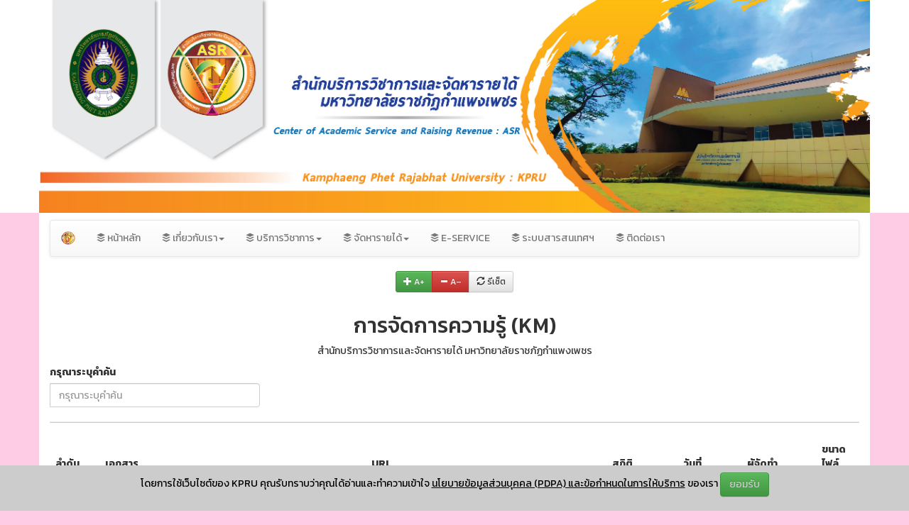

--- FILE ---
content_type: text/html; charset=UTF-8
request_url: https://asl.kpru.ac.th/main/ap/edms/?nu=&catalogCode=EDMS-Knowledge-Management&lang=TH
body_size: 57952
content:
<!DOCTYPE html>
<html lang="th" prefix="og: http://ogp.me/ns#">
<head>
  <meta charset="utf-8">  

  <meta name="mobile-web-app-capable" content="yes">
  <meta name="apple-mobile-web-app-capable" content="yes">
  <meta name="theme-color" content="#EC4600"/>
  <meta name="msapplication-navbutton-color" content="#EC4600">
  <meta name="apple-mobile-web-app-status-bar-style" content="black">
  <meta name="application-name" content="ASR : KPRU">
  <meta name="apple-mobile-web-app-title" content="ASR : KPRU">
  <meta name="msapplication-starturl" content="https://asl.kpru.ac.th/main/">
  <meta name="msapplication-TileImage" content="https://asl.kpru.ac.th/main//contents/images/ASR-LOGO.png">
  <meta name="msapplication-TileColor" content="#EC4600">

  <meta name="viewport" content="width=device-width, initial-scale=1" />
  <meta name="robots" content="index,follow"/>
  
  
  <meta http-equiv="content-language" content="th" />
          <title>สำนักบริการวิชาการและจัดหารายได้ มหาวิทยาลัยราชภัฏกำแพงเพชร</title>
      <meta name="title" content="สำนักบริการวิชาการและจัดหารายได้ มหาวิทยาลัยราชภัฏกำแพงเพชร">
      <meta name="keywords" lang="en" content="Rajabhat University KPP : Rajabhat University Center of academic service and raising revenue, Kamphaeng Phet Rajabhat University, Thialand, Hostel, research, seminar, fitness, Rajabhat, KamphaengPhet, KPRU, Thai University, AEC, University, ASR" />
      <meta name="keywords" lang="th" content="สำนักบริการวิชาการ มหาวิทยาลัยราชภัฏกำแพงเพชร, สำนักบริการวิชาการและจัดหารายได้, สำนักบริการวิชาการ มรภ.กพ., จัดหารายได้, บริการวิชาการ, บริการวิชาการ มรภ.กพ., จัดหารายได้ มรภ.กพ., สำนักบริการวิชาการและจัดหารายได้ มรภ.กพ., ราชภัฏ, มรภ.กพ., บริการ, รายได้, มหาวิทยาลัยราชภัฏกำแพงเพชร, บริการวิชาการ มหาวิทยาลัยราชภัฏกำแพงเพชร, สำนักบริการวิชาการ, งานบริการวิชาการ, งานบริการชุมชน, อบรมใบขับขี่, บริการต่อใบขับขี่, บริการทำใบขับขี่, ราชภัฏกำแพงเพชร, มหาวิทยาลัยราชภัฏ, มหาวิทยาลัย, สถาบันการศึกษา, โครงการบริการวิชาการ, ชุมชนต้นแบบ,Rajabhat University KPP : Rajabhat University Center of academic service and raising revenue, Kamphaeng Phet Rajabhat University, Thialand, Hostel, research, seminar, fitness, Rajabhat, KamphaengPhet, KPRU, Thai University, AEC, University, ASR" />
      <meta name="description" content="มุ่งให้บริการวิชาการ วิชาชีพ เพื่อคุณภาพชีวิตที่ดีของคนในชุมชน ท้องถิ่น และสังคม สร้างรายได้จากการให้บริการและการบริหารพื้นที่ให้เต็มศักยภาพ และสร้างพันธกิจสัมพันธ์ในการบริหารทรัพยากรของมหาวิทยาลัย" />

      <meta property='og:url' content='https://asl.kpru.ac.th/main/' />
      <meta property="og:title" content="สำนักบริการวิชาการและจัดหารายได้ มหาวิทยาลัยราชภัฏกำแพงเพชร">
      <meta property="og:description" content="มุ่งให้บริการวิชาการ วิชาชีพ เพื่อคุณภาพชีวิตที่ดีของคนในชุมชน ท้องถิ่น และสังคม สร้างรายได้จากการให้บริการและการบริหารพื้นที่ให้เต็มศักยภาพ และสร้างพันธกิจสัมพันธ์ในการบริหารทรัพยากรของมหาวิทยาลัย" />
      <meta property="fb:app_id" content="" />
      <meta property="og:image" type="image/jpeg" content="https://asl.kpru.ac.th/main/contents/banner/thumbs/thumb_l_GECC-ASR KPRU.png" />
      <meta property="og:image:width" content="" />
      <meta property="og:image:height" content="" />
      <meta property="og:image:secure_url" content="https://asl.kpru.ac.th/main/contents/banner/thumbs/thumb_l_GECC-ASR KPRU.png" />
      <meta property="og:image:alt" content="สำนักบริการวิชาการและจัดหารายได้ มหาวิทยาลัยราชภัฏกำแพงเพชร" />
      <meta property="og:type" content="article" />

      <meta name="twitter:card" content="summary_large_image" />
      <meta name="twitter:title" content="สำนักบริการวิชาการและจัดหารายได้ มหาวิทยาลัยราชภัฏกำแพงเพชร" />
      <meta name="twitter:description" content="มุ่งให้บริการวิชาการ วิชาชีพ เพื่อคุณภาพชีวิตที่ดีของคนในชุมชน ท้องถิ่น และสังคม สร้างรายได้จากการให้บริการและการบริหารพื้นที่ให้เต็มศักยภาพ และสร้างพันธกิจสัมพันธ์ในการบริหารทรัพยากรของมหาวิทยาลัย" />
      <meta name="twitter:image" content="https://asl.kpru.ac.th/main/contents/banner/thumbs/thumb_l_GECC-ASR KPRU.png" />
      <meta name="twitter:image:width" content="" />
      <meta name="twitter:image:height" content="" />
      <meta name="twitter:creator" content="" />
      <meta name="twitter:site" content="" />

      <meta name="DC.Title" content="สำนักบริการวิชาการและจัดหารายได้ มหาวิทยาลัยราชภัฏกำแพงเพชร" />
      <meta name="DC.Creator" content="สำนักบริการวิชาการและจัดหารายได้ มหาวิทยาลัยราชภัฏกำแพงเพชร" />
      <meta name="DC.Description" content="มุ่งให้บริการวิชาการ วิชาชีพ เพื่อคุณภาพชีวิตที่ดีของคนในชุมชน ท้องถิ่น และสังคม สร้างรายได้จากการให้บริการและการบริหารพื้นที่ให้เต็มศักยภาพ และสร้างพันธกิจสัมพันธ์ในการบริหารทรัพยากรของมหาวิทยาลัย" />
      <meta name="DC.date.issued" content="2026-02-03">

      <meta itemprop="name" content="สำนักบริการวิชาการและจัดหารายได้ มหาวิทยาลัยราชภัฏกำแพงเพชร">
      <meta itemprop="description" content="มุ่งให้บริการวิชาการ วิชาชีพ เพื่อคุณภาพชีวิตที่ดีของคนในชุมชน ท้องถิ่น และสังคม สร้างรายได้จากการให้บริการและการบริหารพื้นที่ให้เต็มศักยภาพ และสร้างพันธกิจสัมพันธ์ในการบริหารทรัพยากรของมหาวิทยาลัย">
      <meta itemprop="image" content="https://asl.kpru.ac.th/main/contents/banner/thumbs/thumb_l_GECC-ASR KPRU.png">

      <link rel="image_src" type="image/jpeg" href="https://asl.kpru.ac.th/main/contents/banner/thumbs/thumb_l_GECC-ASR KPRU.png" />
      <link rel="canonical" href="https://asl.kpru.ac.th/main/ap/edms/?nu=&catalogCode=EDMS-Knowledge-Management&lang=TH">
    
  <link rel="pingback" href="https://asl.kpru.ac.th/main/xmlrpc.php" />

  <meta name="google-site-verification" content="3kJMBMxWGXpqvLuFlLLAKco2hbUzXzpP1MGGOMNQnfk" />
  <meta name="yandex-verification" content="" />
  <meta name="msvalidate.01" content="" />
  <meta name="majestic-site-verification" content="">
  
  <meta name="googlebot" content="index">
  <meta name="googlebot-news" content="snippet">
  <meta name="googlebot-image" content="imageindex">
  <meta name="yandex" content="all"/>
  <meta name="distribution" content="Thailand" />
  <meta name="revisit-after" content="1 days" />
  <meta name="expires" content="1 days" />
  <meta name="rating" content="5" />
  <meta name="copyright" content="&copy; สำนักบริการวิชาการและจัดหารายได้ มหาวิทยาลัยราชภัฏกำแพงเพชร https://asl.kpru.ac.th/main/" />

  <meta name="author" content="สำนักบริการวิชาการและจัดหารายได้ มหาวิทยาลัยราชภัฏกำแพงเพชร" />
  <meta name="generator" content="Anucha Puangpaka" />

  <link rel="openid.delegate" content="https://asl.kpru.ac.th/main/" />
  <link rel="alternate" hreflang="th" href="https://asl.kpru.ac.th/main/" />
  <link rel="alternate" type="application/rss+xml" title="สำนักบริการวิชาการและจัดหารายได้ มหาวิทยาลัยราชภัฏกำแพงเพชร" href="https://asl.kpru.ac.th/main/feed.php" />
  <link rel="shortcut icon" href="https://asl.kpru.ac.th/main//contents/images/favicon.ico" />
  <link rel="icon" href="https://asl.kpru.ac.th/main//contents/images/favicon.ico" type="image/x-icon" />
  <link rel="apple-touch-icon" type="image/png" href="https://asl.kpru.ac.th/main//contents/images/ASR-LOGO.png">
  <link rel="apple-touch-icon-precomposed" type="image/png" href="https://asl.kpru.ac.th/main//contents/images/ASR-LOGO.png">
  
  <link href="https://asl.kpru.ac.th/main//contents/images/ASR-LOGO.png" rel="apple-touch-icon" />
  <link href="https://asl.kpru.ac.th/main//contents/images/favicon.ico" rel="shortcut icon" type="image/x-icon" />
  
  <meta property="og:site_name" content="สำนักบริการวิชาการและจัดหารายได้ มหาวิทยาลัยราชภัฏกำแพงเพชร" />
  <meta property="og:locale" content="th_TH" />
  
  <meta property="article:publisher" content="https://www.facebook.com/KPRU.ASR/" />
  <meta property="article:author" content="https://asl.kpru.ac.th/main/" />
  <meta property="article:tag" content="asl.kpru.ac.th สำนักบริการวิชาการและจัดหารายได้ มหาวิทยาลัยราชภัฏกำแพงเพชร" />
  
  <meta property="fb:admins" content="1221231997903513" />
  <meta property="fb:pages" content="1792037784409143" />

  <base href="https://asl.kpru.ac.th/main/">

  <link rel="stylesheet" href="https://asl.kpru.ac.th/main/dist/css/bootstrap.min.css">
  <link rel="stylesheet" href="https://asl.kpru.ac.th/main/dist/css/bootstrap-theme.min.css">
  <link rel="stylesheet" href="https://asl.kpru.ac.th/main/theme.css">

      <script>
    if(navigator.geolocation) {
      navigator.geolocation.getCurrentPosition(showPosition);
    }
    function showPosition(position) {
      document.cookie = 'lat=' + position.coords.latitude + '; secure; samesite=strict; max-age=86400';
      document.cookie = 'lng=' + position.coords.longitude + '; secure; samesite=strict; max-age=86400';
    }
    </script>
        
  <script src="https://asl.kpru.ac.th/main/js/jquery.min.js" crossorigin="anonymous"></script>
  <script src="https://asl.kpru.ac.th/main/dist/js/bootstrap.min.js" crossorigin="anonymous"></script>

  <!--[if lt IE 9]>
    <script src="https://oss.maxcdn.com/html5shiv/3.7.3/html5shiv.min.js"></script>
    <script src="https://oss.maxcdn.com/respond/1.4.2/respond.min.js"></script>
  <![endif]-->

  
<style type="text/css" media="screen">
.vh-100 {
  min-height: 100vh;
}
@font-face {
  font-family: "THSarabun";
  src: url('fonts/THSarabun.ttf');
  src: local('THSarabun'), url('fonts/THSarabun.ttf') format('truetype');
  font-style: normal;
}

.font-14-bold {
  font-family: "THSarabun";
  font-size: 25pt;
  font-weight: bold;
}

html {
  position: relative;
  min-height: 100%;
}

body {  
  
    /*background: linear-gradient(-90deg,rgba(252, 2, 128,0.2), rgb(248, 249, 249));*/

    background: rgba(252, 2, 128,0.2);
    -webkit-animation-name: apbg-color-1;
    -webkit-animation-duration: 5s;
    animation-name: apbg-color-1;
    animation-duration: 5s;

    /*background-image: url('http://bestanimations.com/Nature/winter/winter-snow-nature-animated-gif-23.gif');
    background-attachment: fixed;
    background-size:cover;
    margin: 0 auto;*/
  }

@-webkit-keyframes apbg-color-1 {
  0% {background-color:rgba(252, 2, 128, 0.8);}
  25% {background-color:rgba(252, 2, 128, 0.6);}
  50% {background-color:rgba(252, 2, 128, 0.4);}
  75% {background-color:rgba(252, 2, 128, 0.2);}
  /* 100% {background-color:rgba(252, 2, 128, 0.0);} */
}
@keyframes apbg-color-1 {
  0% {background-color:rgba(252, 2, 128, 0.8);}
  25% {background-color:rgba(252, 2, 128, 0.6);}
  50% {background-color:rgba(252, 2, 128, 0.4);}
  75% {background-color:rgba(252, 2, 128, 0.2);}
  /* 100% {background-color:rgba(252, 2, 128, 0.0);} */
}

.footer {
  /* background-color: rgba(248, 249, 249,0.1); */
}

.body-main-row-head {
  /*margin: 0px;*/
  background-color: #ffffff;
}

.body-main-row-body {
  /*margin: 0px;*/
  background-color: #ffffff;
}

.body-main-row-foot {
  /*margin: 0px;*/
  background-color: #cccccc;
}

/* .container {
    width: 70%;
} */

.bg-primary {
  background-color: #007bff !important;
}

a.bg-primary:hover, a.bg-primary:focus,
button.bg-primary:hover,
button.bg-primary:focus {
  background-color: #0062cc !important;
}

.bg-secondary {
  background-color: #6c757d !important;
}

a.bg-secondary:hover, a.bg-secondary:focus,
button.bg-secondary:hover,
button.bg-secondary:focus {
  background-color: #545b62 !important;
}

.bg-success {
  background-color: #28a745 !important;
}

a.bg-success:hover, a.bg-success:focus,
button.bg-success:hover,
button.bg-success:focus {
  background-color: #1e7e34 !important;
}

.bg-info {
  background-color: #17a2b8 !important;
}

a.bg-info:hover, a.bg-info:focus,
button.bg-info:hover,
button.bg-info:focus {
  background-color: #117a8b !important;
}

.bg-warning {
  background-color: #ffc107 !important;
}

a.bg-warning:hover, a.bg-warning:focus,
button.bg-warning:hover,
button.bg-warning:focus {
  background-color: #d39e00 !important;
}

.bg-danger {
  background-color: #dc3545 !important;
}

a.bg-danger:hover, a.bg-danger:focus,
button.bg-danger:hover,
button.bg-danger:focus {
  background-color: #bd2130 !important;
}

.bg-light {
  background-color: #f8f9fa !important;
}

a.bg-light:hover, a.bg-light:focus,
button.bg-light:hover,
button.bg-light:focus {
  background-color: #dae0e5 !important;
}

.bg-dark {
  background-color: #343a40 !important;
}

a.bg-dark:hover, a.bg-dark:focus,
button.bg-dark:hover,
button.bg-dark:focus {
  background-color: #1d2124 !important;
}

.bg-white {
  background-color: #fff !important;
}

.bg-transparent {
  background-color: transparent !important;
}

.footerPolicy {
  position: fixed;
  z-index: 999999;
  left: 0;
  bottom: 0;
  width: 100%;
  background-color: #cccccc;
  color: #000000;
  text-align: center;
  /*font-size: 12px;*/
  padding: 10px;
}
.footerPolicy p {
  /*font-size: 12px;*/
}
.footerPolicy a {
  /*font-size: 12px;*/
  color: #000000;
  text-decoration: underline;
  text-underline-offset: 4px;
}
.footerPolicy span {
  cursor: pointer;
  color: #ccc;
}
</style>
  <!-- by Anucha Puangpaka -->

          <!-- by Anucha Puangpaka -->

    
        <!-- by Anucha Puangpaka -->

    <!-- <script src="https://ajax.googleapis.com/ajax/libs/jquery/3.2.1/jquery.min.js"></script> -->
    <!-- <script src="https://ajax.googleapis.com/ajax/libs/jquery/1.6.1/jquery.min.js"></script> -->
    <script>
    
        </script>
    <!-- by Anucha Puangpaka -->
  
  <script>
  function MM_openBrWindow(theURL,winName,features) {
    window.open(theURL,winName,features);
  }
  </script>
  
  <link rel="stylesheet" href="https://use.fontawesome.com/releases/v5.8.2/css/all.css">

    <!-- Global site tag (gtag.js) - Google Analytics -->
  <script src="https://www.googletagmanager.com/gtag/js?id=UA-86692537-1"></script>
  <script>
    window.dataLayer = window.dataLayer || [];
    function gtag(){dataLayer.push(arguments);}
    gtag('js', new Date());

    gtag('config', 'UA-86692537-1');
  </script>
  
    <!-- Google Tag Manager -->
  <script>(function(w,d,s,l,i){w[l]=w[l]||[];w[l].push({'gtm.start':
  new Date().getTime(),event:'gtm.js'});var f=d.getElementsByTagName(s)[0],
  j=d.createElement(s),dl=l!='dataLayer'?'&l='+l:'';j.async=true;j.src=
  'https://www.googletagmanager.com/gtm.js?id='+i+dl;f.parentNode.insertBefore(j,f);
  })(window,document,'script','dataLayer','GTM-PZTXH2R');</script>
  <!-- End Google Tag Manager -->
  
  <script>
  $(document).ready(function(){
    $("a[href*='https://asl.kpru.ac.th/']").each(function(){
      $(this).attr("rel", "DoFollow");
    });
    $("a:not([href^='https://asl.kpru.ac.th/'])").each(function(){
      $(this).attr("rel", "NoFollow");
    });
  });
  </script>
  
  
  <link href="https://fonts.googleapis.com/css2?family=Kanit:wght@100;200;300;400;500;600;700;800;900&display=swap" rel="stylesheet">
  <style type="text/css">
  body{
    font-family: 'Kanit', sans-serif;
  }
  </style>
</head>
<body>
    <!-- Google Tag Manager (noscript) -->
  <noscript><iframe src="https://www.googletagmanager.com/ns.html?id=GTM-PZTXH2R"
  height="0" width="0" style="display:none;visibility:hidden"></iframe></noscript>
  <!-- End Google Tag Manager (noscript) -->
  
<header>
		<div class="body-main-row-head">
      <div class="container">
	        <div class="row">
					  <img src="https://asl.kpru.ac.th/main//contents/banner/header-2022.jpg" width="100%" title="สำนักบริการวิชาการและจัดหารายได้ มหาวิทยาลัยราชภัฏกำแพงเพชร" alt="สำนักบริการวิชาการและจัดหารายได้ มหาวิทยาลัยราชภัฏกำแพงเพชร">
	        </div>
      </div>
		</div>
	
	<div class="container body-main-row-body">
		<p></p>
		<nav class="navbar navbar-default"><!-- navbar-inverse navbar-fixed-top -->
			<div class="navbar-header">
				<button type="button" class="navbar-toggle collapsed" data-toggle="collapse" data-target="#navbar" aria-expanded="false" aria-controls="navbar">
					<span class="sr-only">Toggle navigation</span>
					<span class="icon-bar"></span>
					<span class="icon-bar"></span>
					<span class="icon-bar"></span>
				</button>
				<a class="navbar-brand" href="#" title="สำนักบริการวิชาการและจัดหารายได้ มหาวิทยาลัยราชภัฏกำแพงเพชร"><img width="20" alt="สำนักบริการวิชาการและจัดหารายได้ มหาวิทยาลัยราชภัฏกำแพงเพชร" title="สำนักบริการวิชาการและจัดหารายได้ มหาวิทยาลัยราชภัฏกำแพงเพชร" src="https://asl.kpru.ac.th/main//contents/images/ASR-LOGO.png"></a>
							</div><!-- /.navbar-header -->
			<div id="navbar" class="navbar-collapse collapse">
				<ul class="nav navbar-nav">
												<li><a href="?" target="" title="หน้าหลัก"><i class="fab fa-buffer"></i> หน้าหลัก</a></li>
														<li><a class="dropdown-toggle" data-toggle="dropdown" role="button" aria-haspopup="true" aria-expanded="false" href="#" title="เกี่ยวกับเรา"><i class="fab fa-buffer"></i> เกี่ยวกับเรา<span class="caret"></span></a>
							<ul class="dropdown-menu">
														<li><a href="https://asl.kpru.ac.th/main/contents/pdf/History.pdf" target="_blank" title="ประวัติสำนัก"><i class="far fa-file-alt"></i> ประวัติสำนัก</a></li>
																<li><a href="?page_id=908&lang=TH" target="" title="ข้อมูลพื้นฐาน"><i class="far fa-file-alt"></i> ข้อมูลพื้นฐาน</a></li>
																<li><a href="?page_id=909&lang=TH" target="_blank" title="โครงสร้างหน่วยงาน"><i class="far fa-file-alt"></i> โครงสร้างหน่วยงาน</a></li>
																<li><a href="https://asl.kpru.ac.th/main/contents/pdf/Roles-Responsibilities.pdf" target="_blank" title="บทบาทหน้าที่"><i class="far fa-file-alt"></i> บทบาทหน้าที่</a></li>
																<li><a href="?page_id=1&lang=TH" target="" title="บุคลากร"><i class="far fa-file-alt"></i> บุคลากร</a></li>
																<li class="dropdown-submenu">
									<a tabindex="-1" href="#" title="แผน"><i class="fab fa-buffer"></i> แผน</a>
									<ul class="dropdown-menu">
																<li><a tabindex="-1" href="/main/ap/edms/?nu=&amp;catalogCode=EDMS-Strategic-plan&amp;lang=TH" target="" title="แผนกลยุทธ์"><i class="far fa-file-alt"></i> แผนกลยุทธ์</a></li>
																		<li><a tabindex="-1" href="/main/ap/edms/?nu=&amp;catalogCode=EDMS-Annual-Action-Plan&amp;lang=TH" target="" title="แผนปฏิบัติราชการประจำปี"><i class="far fa-file-alt"></i> แผนปฏิบัติราชการประจำปี</a></li>
																		<li><a tabindex="-1" href="/main/ap/edms/?nu=&amp;catalogCode=EDMS-Academic-service-plan&amp;lang=TH" target="" title="แผนบริการวิชาการสังคม"><i class="far fa-file-alt"></i> แผนบริการวิชาการสังคม</a></li>
																		<li><a tabindex="-1" href="/main/ap/edms/?nu=&amp;catalogCode=EDMS-Risk-management-plan&amp;lang=TH" target="" title="แผนบริหารความเสี่ยง"><i class="far fa-file-alt"></i> แผนบริหารความเสี่ยง</a></li>
																	</li></ul>
															<li><a href="/main/ap/edms/?nu=&amp;catalogCode=EDMS-Knowledge-Management&amp;lang=TH" target="" title="การจัดการความรู้ (KM)"><i class="far fa-file-alt"></i> การจัดการความรู้ (KM)</a></li>
																<li><a href="/main/ap/edms/?nu=&amp;catalogCode=EDMS-Operation-manual&amp;lang=TH" target="" title="คู่มือการให้บริการสำนัก"><i class="far fa-file-alt"></i> คู่มือการให้บริการสำนัก</a></li>
																<li class="dropdown-submenu">
									<a tabindex="-1" href="#" title="การจัดซื้อจัดจ้าง"><i class="fab fa-buffer"></i> การจัดซื้อจัดจ้าง</a>
									<ul class="dropdown-menu">
																<li><a tabindex="-1" href="https://pcm.kpru.ac.th/?cat=centerprice&amp;lang=TH" target="_blank" title="เปิดเผยราคากลาง"><i class="far fa-file-alt"></i> เปิดเผยราคากลาง</a></li>
																		<li><a tabindex="-1" href="https://pcm.kpru.ac.th/?cat=centerprice&amp;lang=TH" target="_blank" title="ประกาศ TOR"><i class="far fa-file-alt"></i> ประกาศ TOR</a></li>
																		<li><a tabindex="-1" href="https://pcm.kpru.ac.th/?cat=Procurement&amp;lang=TH" target="_blank" title="ประกาศจัดซื้อจัดจ้าง"><i class="far fa-file-alt"></i> ประกาศจัดซื้อจัดจ้าง</a></li>
																		<li><a tabindex="-1" href="https://pcm.kpru.ac.th/?cat=Thewinner&amp;lang=TH" target="_blank" title="ประกาศผู้ชนะเสนอราคา"><i class="far fa-file-alt"></i> ประกาศผู้ชนะเสนอราคา</a></li>
																	</li></ul>
															<li><a href="https://asl.kpru.ac.th/main/ap/edms/?nu=&amp;catalogCode=EDMS-Summary-ASR&amp;lang=TH" target="_blank" title="ข้อมูลเชิงสถิติการให้บริการ"><i class="far fa-file-alt"></i> ข้อมูลเชิงสถิติการให้บริการ</a></li>
																<li><a href="/main/ap/edms/?nu=&amp;catalogCode=EDMS-Regulatory-Announcements&amp;lang=TH" target="" title="ระเบียบ/ข้อบังคับ/ประกาศ"><i class="far fa-file-alt"></i> ระเบียบ/ข้อบังคับ/ประกาศ</a></li>
																<li><a href="http://ga.kpru.ac.th/laws/" target="_blank" title="ข้อบังคับ ระเบียบ ประกาศมหาวิทยาลัย"><i class="far fa-file-alt"></i> ข้อบังคับ ระเบียบ ประกาศมหาวิทยาลัย</a></li>
																<li><a href="https://www.kpru.ac.th/ethics/morals.php" target="_blank" title="จรรยาบรรณมหาวิทยาลัย"><i class="far fa-file-alt"></i> จรรยาบรรณมหาวิทยาลัย</a></li>
																<li><a href="/main/ap/edms/?nu=&amp;catalogCode=EDMS-Act-Royal-Ordinance&amp;lang=TH" target="" title="พระราชบัญญัติ/พระราชกำหนด"><i class="far fa-file-alt"></i> พระราชบัญญัติ/พระราชกำหนด</a></li>
															</li></ul>
													<li><a class="dropdown-toggle" data-toggle="dropdown" role="button" aria-haspopup="true" aria-expanded="false" href="#" title="บริการวิชาการ"><i class="fab fa-buffer"></i> บริการวิชาการ<span class="caret"></span></a>
							<ul class="dropdown-menu">
														<li><a href="https://asl.kpru.ac.th/main/contents/edms/EDMS-Service-manual-201905051557044397.pdf" target="_blank" title="คู่มือการให้บริการทางวิชาการแก่สังคม"><i class="far fa-file-alt"></i> คู่มือการให้บริการทางวิชาการแก่สังคม</a></li>
																<li><a href="/main/ap/edms/?nu=&catalogCode=EDMS-Academic-service-project&lang=TH" target="" title="โครงการบริการวิชาการ"><i class="far fa-file-alt"></i> โครงการบริการวิชาการ</a></li>
																<li class="dropdown-submenu">
									<a tabindex="-1" href="#" title="ประเมิน ITA/อบต."><i class="fab fa-buffer"></i> ประเมิน ITA/อบต.</a>
									<ul class="dropdown-menu">
																<li><a tabindex="-1" href="/main/ap/edms/?nu=&amp;catalogCode=EDMS-ITA-Government-Agencies&amp;lang=TH" target="" title="ITA หน่วยงานภาครัฐ"><i class="far fa-file-alt"></i> ITA หน่วยงานภาครัฐ</a></li>
																		<li><a tabindex="-1" href="/main/ap/edms/?nu=&amp;catalogCode=EDMS-ITA-University&amp;lang=TH" target="" title="ITA  มหาวิทยาลัย"><i class="far fa-file-alt"></i> ITA  มหาวิทยาลัย</a></li>
																	</li></ul>
															<li><a href="https://asl.kpru.ac.th/e-Personnel/Search.php" target="_blank" title="ข้อมูลความเชี่ยวชาญของบุคลากร"><i class="far fa-file-alt"></i> ข้อมูลความเชี่ยวชาญของบุคลากร</a></li>
																<li><a href="/main/ap/edms/?nu=&catalogCode=EDMS-The-survey-needs&lang=TH" target="" title="การสำรวจความต้องการรับบริการวิชาการ"><i class="far fa-file-alt"></i> การสำรวจความต้องการรับบริการวิชาการ</a></li>
																<li><a href="/main/ap/edms/?nu=&amp;catalogCode=EDMS-Assessment-SAO&amp;lang=TH" target="" title="การประเมิน อบต."><i class="far fa-file-alt"></i> การประเมิน อบต.</a></li>
																<li><a href="/main/ap/edms/?nu=&catalogCode=EDMS-Short-course-training&lang=TH" target="" title="การจัดอบรมหลักสูตรระยะสั้น"><i class="far fa-file-alt"></i> การจัดอบรมหลักสูตรระยะสั้น</a></li>
																<li><a href="/main/ap/edms/?nu=&catalogCode=EDMS-Opportunity-for-participation&lang=TH" target="" title="การเปิดโอกาสให้เกิดการมีส่วนร่วม"><i class="far fa-file-alt"></i> การเปิดโอกาสให้เกิดการมีส่วนร่วม</a></li>
																<li><a href="/main/ap/edms/?nu=&amp;catalogCode=EDMS-Disclosure-Academic-services&amp;lang=TH" target="" title="การเปิดเผยข้อมูลการบริการวิชาการ"><i class="far fa-file-alt"></i> การเปิดเผยข้อมูลการบริการวิชาการ</a></li>
																<li><a href="/main/ap/edms/?nu=&amp;catalogCode=EDMS-Service-Target&amp;lang=TH" target="" title="OTOP/พื้นที่เป้าหมาย/ศูนย์ความเป็นเลิศ"><i class="far fa-file-alt"></i> OTOP/พื้นที่เป้าหมาย/ศูนย์ความเป็นเลิศ</a></li>
																<li><a href="?page_id=548&lang=TH" target="" title="โครงการ U2T"><i class="far fa-file-alt"></i> โครงการ U2T</a></li>
																<li><a href="?page_id=558&lang=TH" target="" title="โครงการ RJ38"><i class="far fa-file-alt"></i> โครงการ RJ38</a></li>
																<li><a href="/main/ap/edms/?nu=&amp;catalogCode=EDMS-Scheme-Strategic-KPRU&amp;lang=TH" target="" title="โครงการตามยุทธศาสตร์ มรภ.กพ."><i class="far fa-file-alt"></i> โครงการตามยุทธศาสตร์ มรภ.กพ.</a></li>
																<li><a href="/main/ap/edms/?nu=&amp;catalogCode=EDMS-Strategic-Projects&amp;lang=TH" target="" title="สรุปผลการดำเนินงานโครงการตามยุทธศาสตร์"><i class="far fa-file-alt"></i> สรุปผลการดำเนินงานโครงการตามยุทธศาสตร์</a></li>
															</li></ul>
													<li><a class="dropdown-toggle" data-toggle="dropdown" role="button" aria-haspopup="true" aria-expanded="false" href="#" title="จัดหารายได้"><i class="fab fa-buffer"></i> จัดหารายได้<span class="caret"></span></a>
							<ul class="dropdown-menu">
														<li><a href="?page_id=4&lang=TH" target="" title="การขอใช้ห้องประชุม"><i class="far fa-file-alt"></i> การขอใช้ห้องประชุม</a></li>
																<li><a href="https://asl.kpru.ac.th/main/contents/pdf/Service-steps-location-2567.pdf" target="_blank" title="การขอเช่าพื้นที่แบบชั่วคราว"><i class="far fa-file-alt"></i> การขอเช่าพื้นที่แบบชั่วคราว</a></li>
																<li><a href="https://asl.kpru.ac.th/main/contents/edms/EDMS-Operation-manual-201905041556980992.pdf" target="_blank" title="คู่มือการให้บริการอาคารและสถานที่"><i class="far fa-file-alt"></i> คู่มือการให้บริการอาคารและสถานที่</a></li>
																<li><a href="https://asl.kpru.ac.th/main/contents/pdf/Leased area 2025.pdf" target="_blank" title="พื้นที่เช่าเพื่อขายสินค้าและบริการ"><i class="far fa-file-alt"></i> พื้นที่เช่าเพื่อขายสินค้าและบริการ</a></li>
																<li><a href="https://asl.kpru.ac.th/main//contents/pdf/memorandum.pdf" target="_blank" title="บันทึกข้อความยืมอุปกรณ์"><i class="far fa-file-alt"></i> บันทึกข้อความยืมอุปกรณ์</a></li>
																<li><a href="?page_id=7&lang=TH" target="" title="อาคารน้ำเพชร มรภ.กพ."><i class="far fa-file-alt"></i> อาคารน้ำเพชร มรภ.กพ.</a></li>
																<li><a href="?page_id=8&lang=TH" target="" title="บริการชุดครุยปริญญาบัตร มรภ.กพ."><i class="far fa-file-alt"></i> บริการชุดครุยปริญญาบัตร มรภ.กพ.</a></li>
																<li><a href="?page_id=368&lang=TH" target="" title="อาคาร KPRU HOME มรภ.กพ."><i class="far fa-file-alt"></i> อาคาร KPRU HOME มรภ.กพ.</a></li>
															</li></ul>
													<li><a href="?page_id=375&lang=TH" target="" title="E-SERVICE"><i class="fab fa-buffer"></i> E-SERVICE</a></li>
														<li><a href="?page_id=730&lang=TH" target="" title="ระบบสารสนเทศฯ"><i class="fab fa-buffer"></i> ระบบสารสนเทศฯ</a></li>
														<li><a href="?page_id=11&lang=TH" target="" title="ติดต่อเรา"><i class="fab fa-buffer"></i> ติดต่อเรา</a></li>
											</ul>
			</div><!-- /.nav-collapse -->
		</nav>

		<div class="text-center" style="margin-bottom: 10px;">
		  <div class="btn-group">
		    <button id="fontInc" class="btn btn-success btn-sm">
		      <span class="glyphicon glyphicon-plus"></span> A+
		    </button>
		    <button id="fontDec" class="btn btn-danger btn-sm">
		      <span class="glyphicon glyphicon-minus"></span> A–
		    </button>
		    <button id="fontReset" class="btn btn-default btn-sm">
		      <span class="glyphicon glyphicon-refresh"></span> รีเซ็ต
		    </button>
		  </div>
		</div>
	</div>

</header>

	  <div class="container theme-showcase body-main-row-body" role="main">
    <div class="breadcrumbx">
        <h2 align="center">การจัดการความรู้ (KM)</h2>
    <p align="center">สำนักบริการวิชาการและจัดหารายได้ มหาวิทยาลัยราชภัฏกำแพงเพชร</p>
    <div class="visible-lg visible-md">
    <div class="input-group">
      <label for="">กรุณาระบุคำค้น</label>
      <input type="text" name="q" id="q" class="form-control" placeholder="กรุณาระบุคำค้น" onkeyup="APSearch()"/>
    </div>
    <hr>
    <div class="table-responsive">
    <table class="table table-striped" id="APTabel">
    <thead>
    <tr>
      <th width="70">ลำดับ</th>
      <th>เอกสาร</th>
      <th>URL</th>
      <th width="100">สถิติ</th>
      <th>วันที่ </th>
      <th>ผู้จัดทำ</th>
      <th>ขนาดไฟล์</th>
    </tr>
    </thead>
    <tbody>
            <tr>
          <td colspan="6"><h3>ปีการศึกษา 2568</h3></td>
        </tr>
              <tr>
        <td>1.</td>
        <td><a href="https://asl.kpru.ac.th/main/ap/edms/?nu=downloads&id=361&type=pdf" target="_blank">แนวทางการประเมินคาร์บอนฟุตปริ้นท์ ของสำนักบริการวิชาการและจัดหารายได้</a> </td>
        <td>https://asl.kpru.ac.th/main/ap/edms/?nu=downloads&id=361&type=pdf</td>
        <td>65</td>
        <td>14 กันยายน 2568</td>
        <td>Administrator</td>
        <td>578.13 KB</td>
      </tr>
            <tr>
          <td colspan="6"><h3>ปีการศึกษา 2563</h3></td>
        </tr>
              <tr>
        <td>1.</td>
        <td><a href="https://asl.kpru.ac.th/main/ap/edms/?nu=downloads&id=210&type=pdf" target="_blank">การจัดกิจกรรมแลกเปลี่ยนเรียนรู้  เรื่อง การประกันคุณภาพภายในสำหรับหน่วยงาน</a> </td>
        <td>https://asl.kpru.ac.th/main/ap/edms/?nu=downloads&id=210&type=pdf</td>
        <td>625</td>
        <td>28 กรกฎาคม 2563</td>
        <td>Administrator</td>
        <td>251.06 KB</td>
      </tr>
          <tr>
        <td>2.</td>
        <td><a href="https://asl.kpru.ac.th/main/ap/edms/?nu=downloads&id=211&type=pdf" target="_blank">เทคนิคการบริหารจัดการโครงการตามยุทธศาสตร์เพื่อพัฒนาท้องถิ่น</a> </td>
        <td>https://asl.kpru.ac.th/main/ap/edms/?nu=downloads&id=211&type=pdf</td>
        <td>497</td>
        <td>28 กรกฎาคม 2563</td>
        <td>Administrator</td>
        <td>225.3 KB</td>
      </tr>
            <tr>
          <td colspan="6"><h3>ปีการศึกษา 2562</h3></td>
        </tr>
              <tr>
        <td>1.</td>
        <td><a href="https://asl.kpru.ac.th/main/ap/edms/?nu=downloads&id=137&type=pdf" target="_blank">รายงานการประชุมการจัดกิจกรรมแลกเปลี่ยนเรียนรู้ เรื่อง เทคนิคการบริการที่ดี</a> </td>
        <td>https://asl.kpru.ac.th/main/ap/edms/?nu=downloads&id=137&type=pdf</td>
        <td>617</td>
        <td>22 กรกฎาคม 2562</td>
        <td>Administrator</td>
        <td>961.62 KB</td>
      </tr>
            <tr>
          <td colspan="6"><h3>ปีการศึกษา 2559</h3></td>
        </tr>
              <tr>
        <td>1.</td>
        <td><a href="https://asl.kpru.ac.th/main/ap/edms/?nu=downloads&id=56&type=pdf" target="_blank">แผนการจัดการความรู้สำนักบริการวิชาการและจัดหารายได้ ประจำปีการศึกษา 2559</a> </td>
        <td>https://asl.kpru.ac.th/main/ap/edms/?nu=downloads&id=56&type=pdf</td>
        <td>463</td>
        <td>4 พฤษภาคม 2562</td>
        <td>Administrator</td>
        <td>457.88 KB</td>
      </tr>
          <tr>
        <td>2.</td>
        <td><a href="https://asl.kpru.ac.th/main/ap/edms/?nu=downloads&id=57&type=pdf" target="_blank">สรุปผลที่เกิดจากการแลกเปลี่ยนเรียนรู้</a> </td>
        <td>https://asl.kpru.ac.th/main/ap/edms/?nu=downloads&id=57&type=pdf</td>
        <td>615</td>
        <td>4 พฤษภาคม 2562</td>
        <td>Administrator</td>
        <td>66.61 KB</td>
      </tr>
          <tr>
        <td>3.</td>
        <td><a href="https://asl.kpru.ac.th/main/ap/edms/?nu=downloads&id=58&type=pdf" target="_blank">รวบรวมความรู้การบูรณาการจากเอกสาร</a> </td>
        <td>https://asl.kpru.ac.th/main/ap/edms/?nu=downloads&id=58&type=pdf</td>
        <td>3,805</td>
        <td>4 พฤษภาคม 2562</td>
        <td>Administrator</td>
        <td>228.31 KB</td>
      </tr>
            <tr>
          <td colspan="6"><h3>ปีการศึกษา 2558</h3></td>
        </tr>
              <tr>
        <td>1.</td>
        <td><a href="https://asl.kpru.ac.th/main/ap/edms/?nu=downloads&id=52&type=pdf" target="_blank">แผนการจัดการความรู้สำนักบริการวิชาการและจัดหารายได้ ประจำปีการศึกษา 2558</a> </td>
        <td>https://asl.kpru.ac.th/main/ap/edms/?nu=downloads&id=52&type=pdf</td>
        <td>612</td>
        <td>4 พฤษภาคม 2562</td>
        <td>Administrator</td>
        <td>315.22 KB</td>
      </tr>
          <tr>
        <td>2.</td>
        <td><a href="https://asl.kpru.ac.th/main/ap/edms/?nu=downloads&id=53&type=pdf" target="_blank">สรุปองค์ความรู้ที่ได้จากการจัดการความรู้การบูรณาการบริการวิชาการกับการการเรียนการสอน</a> </td>
        <td>https://asl.kpru.ac.th/main/ap/edms/?nu=downloads&id=53&type=pdf</td>
        <td>513</td>
        <td>4 พฤษภาคม 2562</td>
        <td>Administrator</td>
        <td>212.91 KB</td>
      </tr>
          <tr>
        <td>3.</td>
        <td><a href="https://asl.kpru.ac.th/main/ap/edms/?nu=downloads&id=54&type=pdf" target="_blank">แนวปฏิบัติที่ดีในการบูรณาการการบริการวิชาการกับพันธกิจของมหาวิทยาลัยราชภัฏกำแพงเพชร</a> </td>
        <td>https://asl.kpru.ac.th/main/ap/edms/?nu=downloads&id=54&type=pdf</td>
        <td>574</td>
        <td>4 พฤษภาคม 2562</td>
        <td>Administrator</td>
        <td>56.75 KB</td>
      </tr>
          <tr>
        <td>4.</td>
        <td><a href="https://asl.kpru.ac.th/main/ap/edms/?nu=downloads&id=55&type=pdf" target="_blank">บทสรุปผู้บริหาร</a> </td>
        <td>https://asl.kpru.ac.th/main/ap/edms/?nu=downloads&id=55&type=pdf</td>
        <td>626</td>
        <td>4 พฤษภาคม 2562</td>
        <td>Administrator</td>
        <td>232.75 KB</td>
      </tr>
        </tbody>
    </table>
    </div>

        <img class="p-3 bg-white rounded shadow-sm" src="ap/qrcode/qrcode.php?data=https%3A%2F%2Fasl.kpru.ac.th%2Fmain%2Fap%2Fedms%2F%3Fnu%3D%26catalogCode%3DEDMS-Knowledge-Management%26lang%3DTH&size=177x177&logo=https://asl.kpru.ac.th/main/contents/banner/thumbs/thumb_l_GECC-ASR KPRU.png" border="0" alt="สำนักบริการวิชาการและจัดหารายได้ มหาวิทยาลัยราชภัฏกำแพงเพชร" title="สำนักบริการวิชาการและจัดหารายได้ มหาวิทยาลัยราชภัฏกำแพงเพชร" />
    </div>
    <div class="visible-sm visible-xs">
              <p>1. <a href="https://asl.kpru.ac.th/main/ap/edms/?nu=downloads&id=361&type=pdf" target="_blank">แนวทางการประเมินคาร์บอนฟุตปริ้นท์ ของสำนักบริการวิชาการและจัดหารายได้</a> [อ่าน 65] [14 กันยายน 2568] </p>
              <p>2. <a href="https://asl.kpru.ac.th/main/ap/edms/?nu=downloads&id=210&type=pdf" target="_blank">การจัดกิจกรรมแลกเปลี่ยนเรียนรู้  เรื่อง การประกันคุณภาพภายในสำหรับหน่วยงาน</a> [อ่าน 625] [28 กรกฎาคม 2563] </p>
              <p>3. <a href="https://asl.kpru.ac.th/main/ap/edms/?nu=downloads&id=211&type=pdf" target="_blank">เทคนิคการบริหารจัดการโครงการตามยุทธศาสตร์เพื่อพัฒนาท้องถิ่น</a> [อ่าน 497] [28 กรกฎาคม 2563] </p>
              <p>4. <a href="https://asl.kpru.ac.th/main/ap/edms/?nu=downloads&id=137&type=pdf" target="_blank">รายงานการประชุมการจัดกิจกรรมแลกเปลี่ยนเรียนรู้ เรื่อง เทคนิคการบริการที่ดี</a> [อ่าน 617] [22 กรกฎาคม 2562] </p>
              <p>5. <a href="https://asl.kpru.ac.th/main/ap/edms/?nu=downloads&id=56&type=pdf" target="_blank">แผนการจัดการความรู้สำนักบริการวิชาการและจัดหารายได้ ประจำปีการศึกษา 2559</a> [อ่าน 463] [4 พฤษภาคม 2562] </p>
              <p>6. <a href="https://asl.kpru.ac.th/main/ap/edms/?nu=downloads&id=57&type=pdf" target="_blank">สรุปผลที่เกิดจากการแลกเปลี่ยนเรียนรู้</a> [อ่าน 615] [4 พฤษภาคม 2562] </p>
              <p>7. <a href="https://asl.kpru.ac.th/main/ap/edms/?nu=downloads&id=58&type=pdf" target="_blank">รวบรวมความรู้การบูรณาการจากเอกสาร</a> [อ่าน 3,805] [4 พฤษภาคม 2562] </p>
              <p>8. <a href="https://asl.kpru.ac.th/main/ap/edms/?nu=downloads&id=52&type=pdf" target="_blank">แผนการจัดการความรู้สำนักบริการวิชาการและจัดหารายได้ ประจำปีการศึกษา 2558</a> [อ่าน 612] [4 พฤษภาคม 2562] </p>
              <p>9. <a href="https://asl.kpru.ac.th/main/ap/edms/?nu=downloads&id=53&type=pdf" target="_blank">สรุปองค์ความรู้ที่ได้จากการจัดการความรู้การบูรณาการบริการวิชาการกับการการเรียนการสอน</a> [อ่าน 513] [4 พฤษภาคม 2562] </p>
              <p>10. <a href="https://asl.kpru.ac.th/main/ap/edms/?nu=downloads&id=54&type=pdf" target="_blank">แนวปฏิบัติที่ดีในการบูรณาการการบริการวิชาการกับพันธกิจของมหาวิทยาลัยราชภัฏกำแพงเพชร</a> [อ่าน 574] [4 พฤษภาคม 2562] </p>
              <p>11. <a href="https://asl.kpru.ac.th/main/ap/edms/?nu=downloads&id=55&type=pdf" target="_blank">บทสรุปผู้บริหาร</a> [อ่าน 626] [4 พฤษภาคม 2562] </p>
          </div>

        <script>
    function APSearch() {
      var input, filter, table, tr, td, i;
      input = document.getElementById("q");
      filter = input.value.toUpperCase();
      table = document.getElementById("APTabel");
      tr = table.getElementsByTagName("tr");
      for (i = 0; i < tr.length; i++) {
        td = tr[i].getElementsByTagName("td")[2];
        if (td) {
          if (td.innerHTML.toUpperCase().indexOf(filter) > -1) {
            tr[i].style.display = "";
          } else {
            tr[i].style.display = "none";
          }
        }
      }
    }
    </script>
    </div>
    <p></p>
  </div><!-- /.container -->
    <div class="footerPolicy">
    <p>โดยการใช้เว็บไซต์ของ KPRU คุณรับทราบว่าคุณได้อ่านและทำความเข้าใจ <a href="https://arit.kpru.ac.th/contents/Disclaimer/Disclaimer.pdf"  target="_blank">นโยบายข้อมูลส่วนบุคคล (PDPA) และข้อกำหนดในการให้บริการ</a> ของเรา <span onClick="closePolicy();" id="policy" class="btn btn-success">ยอมรับ</span></p>
  </div>
  <script>
  function closePolicy(){
    let date = new Date();
    date.setTime(date.getTime() + (30 * 24 * 60 * 60 * 1000));
    const expires = "expires=" + date.toUTCString();
    document.cookie = 'KPRU-Policy=KPRU; '+expires+'; '+"$apFolder"+'; SameSite=Strict';
    $(".footerPolicy").hide();
  }
  </script>
  <div class="container body-main-row-body">
        <div class="row">
      <div class="col-lg-9 col-md-9 col-sm-12">
        <p></p><p>มุ่งให้บริการวิชาการ วิชาชีพ เพื่อคุณภาพชีวิตที่ดีของคนในชุมชน ท้องถิ่น และสังคม สร้างรายได้จากการให้บริการและการบริหารพื้นที่ให้เต็มศักยภาพ และสร้างพันธกิจสัมพันธ์ในการบริหารทรัพยากรของมหาวิทยาลัย</p>
      </div>
      <div class="col-lg-3 col-md-3 col-sm-12">
              </div>
    </div>
    <hr>
        <div class="row">
                  <div class="col-lg-12 col-md-12 col-sm-12">
        <p><p>สำนักบริการวิชาการและจัดหารายได้ มหาวิทยาลัยราชภัฏกำแพงเพชร<br />เลขที่ 69 หมู่ที่ 1 ตำบลนครชุม อำเภอเมือง จังหวัดกำแพงเพชร 62000<br />โทร. 055-706555 ต่อ 7907 หรือโทร. 055-706595</p>
<p>E-mail : asr.kpru2559@gmail.com<br />เว็บไซต์ :&nbsp;https://asl.kpru.ac.th/</p></p>
      </div>
                            </div> <!-- /.row -->
    <p></p>
  </div>

  <footer class="body-main-row-foot">
    <div class="container">
      <div class="row">
        <div class="col-lg-8 col-md-8 col-sm-12">
                    <p><a href="rss.php" target="_blank"><i class="fas fx-2 fa-rss-square text-danger"></i></a> ปรับปรุงเมื่อ : January 01 1970 07:00:00</p>
          <p>
            &copy; <a href="https://kprucontrol.kpru.ac.th/contents/KPRUControl_Copyright.pdf" target="_blank">ลิขสิทธิ์เลขที่ ว1.008779</a> | <a href="https://kprucontrol.kpru.ac.th/" title="KPRUControl" target='google_window'> 
            </a>
            KPRUControl Version 2.112
          </p>
          <div style="display: none;">
            <a title="KPRUControl" href="https://kprucontrol.kpru.ac.th/" rel="dofollow">KPRUControl</a>
            <a title="KPRULib" href="https://kprulib.kpru.ac.th/" rel="dofollow">KPRULib</a>
            <a title="สำนักวิทยบริการและเทคโนโลยีสารสนเทศ มหาวิทยาลัยราชภัฏกำแพงเพชร" href="https://arit.kpru.ac.th/" rel="dofollow">สำนักวิทยบริการและเทคโนโลยีสารสนเทศ มหาวิทยาลัยราชภัฏกำแพงเพชร</a>
          </div>
                                        <div class="justify-content-center" id="counter-results"></div>
          <script>
          // Modify Anucha Puangpaka
          $(document).ready(function(){
            setInterval(function(){
              counter_results();
            },30000);

            counter_results();
          });

          function counter_results(){
            (function($){
              $.fn.loaddata = function(options) {
                var settings = $.extend({ 
                  loading_gif_url : "contents/images/loader.gif",
                  end_record_text : '',
                  data_url : 'https://asl.kpru.ac.th/main/ap/statistic/?nu=statistic',
                  q : '58482',
                  q2 : 'TH',
                  start_page : 1
                }, options);
                
                var el = this;
                loading  = false;
                end_record = false;
                contents(el, settings);
                
                $(window).scroll(function() {
                  if($(window).scrollTop() + $(window).height() >= $(document).height()){
                    contents(el, settings);
                  }
                });
              };
              
              function contents(el, settings){
                var load_img = $('<img/>').attr('src',settings.loading_gif_url).addClass('loading-image');
                var record_end_txt = $('<div/>').text(settings.end_record_text).addClass('end-record-info');
                
                if(loading == false && end_record == false){
                  loading = true;
                  //el.append(load_img);
                  $.post(settings.data_url, {'page': settings.start_page,'q': settings.q,'q2': settings.q2}, function(data){
                    if(data.trim().length == 0){
                      el.html(record_end_txt);
                      //load_img.remove();
                      end_record = true;
                      return;
                    }
                    loading = false;
                    //load_img.remove();
                    el.html(data);
                    settings.start_page ++;
                  })
                }
              }
            })(jQuery);

            $("#counter-results").loaddata();
          }
          </script>
        </div>
        <div class="col-lg-4 col-md-4 col-sm-12" align="right">
          <a href='https://www.facebook.com/KPRU.ASR/' target='google_window'><img src='https://asl.kpru.ac.th/main/contents/images/facebook.png' width='45px' alt='Facebook'></a>                                        
          <p></p>
          <div class="row">
            <div class="col-lg-12 col-md-12 col-sm-12"></div>
          </div>

        </div>
      </div>
    </div>
  </footer>
  <script>
  function startDictationC32() {
    if (window.hasOwnProperty('webkitSpeechRecognition')) {
      var recognition = new webkitSpeechRecognition();
      recognition.continuous = false;
      recognition.interimResults = false;

      recognition.lang = "th-Th";
      recognition.start();

      recognition.onresult = function(e) {
        document.getElementById('transcriptC32').value = e.results[0][0].transcript;
        recognition.stop();
        document.getElementById('labnolC32').submit();
      };

      recognition.onerror = function(e) {
        recognition.stop();
      }
    }
  }
  </script>
      
        <script type="text/javascript" src="https://asl.kpru.ac.th/main/fancybox/lib/jquery-1.10.2.min.js" crossorigin="anonymous"></script>
    <script type="text/javascript" src="https://asl.kpru.ac.th/main/fancybox/lib/jquery.mousewheel.pack.js?v=3.1.3" crossorigin="anonymous"></script>
    <script type="text/javascript" src="https://asl.kpru.ac.th/main/fancybox/source/jquery.fancybox.pack.js?v=2.1.5" crossorigin="anonymous"></script>
    <link rel="stylesheet" type="text/css" href="https://asl.kpru.ac.th/main/fancybox/source/jquery.fancybox.css?v=2.1.5" media="screen" />
    <script type="text/javascript">
    $(document).ready(function() {
      $('.fancybox').fancybox();
    });
    </script>
    
  	<script type="text/javascript">
  	$(document).ready(function(){
  		$(window).scroll(function() {
  			$(".slideanim").each(function(){
  				var pos = $(this).offset().top;
  				var winTop = $(window).scrollTop();
  				if (pos < winTop + 600) {
  					$(this).addClass("slide");
  				}
  			});
  		});
  	});
    </script>
  
        <!-- Google Tag Manager (noscript) -->
      <noscript><iframe src="https://www.googletagmanager.com/ns.html?id=GTM-PZTXH2R" height="0" width="0" style="display:none;visibility:hidden"></iframe></noscript>
      <!-- End Google Tag Manager (noscript) -->

      
              
        
              

--- FILE ---
content_type: text/html; charset=UTF-8
request_url: https://asl.kpru.ac.th/main/ap/statistic/?nu=statistic
body_size: 4263
content:
    
  
  ผู้เข้าชมทั้งหมด <a href="https://asl.kpru.ac.th/main/ap/statistic/" target="_blank"><span class="badge timer count-number" data-to="2010075" data-speed="1500"></span></a><p></p>
    <style type="text/css">
  .counter {
      background-color:#f5f5f5;
      padding: 20px 0;
      border-radius: 5px;
  }
  .count-title {
      font-size: 40px;
      font-weight: normal;
      margin-top: 10px;
      margin-bottom: 0;
      /*text-align: center;*/
  }
  .count-text {
      font-size: 13px;
      font-weight: normal;
      margin-top: 10px;
      margin-bottom: 0;
      text-align: center;
  }
  .fa-2x {
      margin: 0 auto;
      float: none;
      display: table;
      color: #4ad1e5;
  }
  </style>
  <script type="text/javascript">
  (function ($) {
    $.fn.countTo = function (options) {
      options = options || {};
      
      return $(this).each(function () {
        // set options for current element
        var settings = $.extend({}, $.fn.countTo.defaults, {
          from: $(this).data('from'),
          to: $(this).data('to'),
          speed: $(this).data('speed'),
          refreshInterval: $(this).data('refresh-interval'),
          decimals: $(this).data('decimals')
        }, options);
        
        // how many times to update the value, and how much to increment the value on each update
        var loops = Math.ceil(settings.speed / settings.refreshInterval),
        increment = (settings.to - settings.from) / loops;
        
        // references & variables that will change with each update
        var self = this,
          $self = $(this),
          loopCount = 0,
          value = settings.from,
          data = $self.data('countTo') || {};
        
        $self.data('countTo', data);
        
        // if an existing interval can be found, clear it first
        if (data.interval) {
          clearInterval(data.interval);
        }
        data.interval = setInterval(updateTimer, settings.refreshInterval);
        
        // initialize the element with the starting value
        render(value);
        
        function updateTimer() {
          value += increment;
          loopCount++;
          
          render(value);
          
          if (typeof(settings.onUpdate) == 'function') {
            settings.onUpdate.call(self, value);
          }
          
          if (loopCount >= loops) {
            // remove the interval
            $self.removeData('countTo');
            clearInterval(data.interval);
            value = settings.to;
            
            if (typeof(settings.onComplete) == 'function') {
              settings.onComplete.call(self, value);
            }
          }
        }
        
        function render(value) {
          var formattedValue = settings.formatter.call(self, value, settings);
          $self.html(formattedValue);
        }
      });
    };
    
    $.fn.countTo.defaults = {
      from: 0,               // the number the element should start at
      to: 0,                 // the number the element should end at
      speed: 1000,           // how long it should take to count between the target numbers
      refreshInterval: 100,  // how often the element should be updated
      decimals: 0,           // the number of decimal places to show
      formatter: formatter,  // handler for formatting the value before rendering
      onUpdate: null,        // callback method for every time the element is updated
      onComplete: null       // callback method for when the element finishes updating
    };
    
    function formatter(value, settings) {
      return value.toFixed(settings.decimals);
    }
  }(jQuery));

  jQuery(function ($) {
    // custom formatting example
    $('.count-number').data('countToOptions', {
    formatter: function (value, options) {
      return value.toFixed(options.decimals).replace(/\B(?=(?:\d{3})+(?!\d))/g, ',');
    }
    });
    
    // start all the timers
    $('.timer').each(count);  
    
    function count(options) {
    var $this = $(this);
    options = $.extend({}, options || {}, $this.data('countToOptions') || {});
    $this.countTo(options);
    }
  });
  </script>

